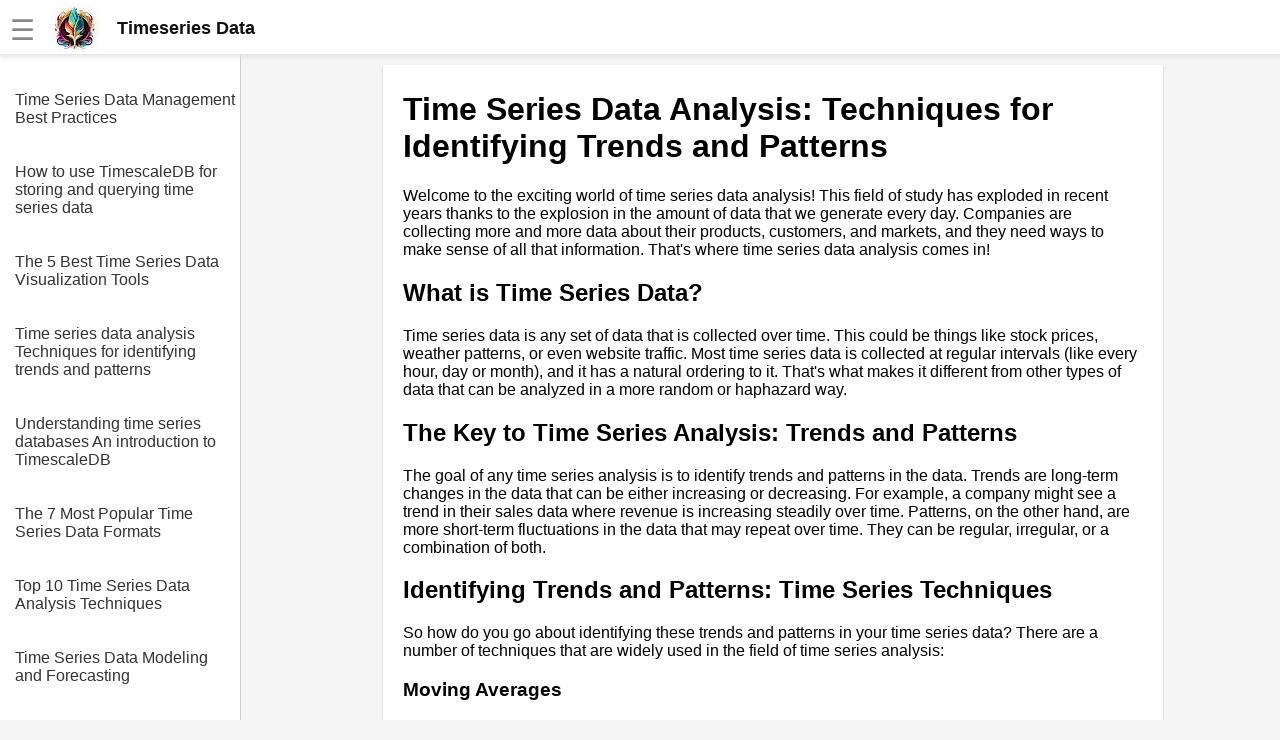

--- FILE ---
content_type: text/html
request_url: https://timeseriesdata.dev/article/Time_series_data_analysis_Techniques_for_identifying_trends_and_patterns.html
body_size: 5721
content:
<!DOCTYPE html><html lang="en"><head><meta charset="UTF-8"><meta name="viewport" content="width=device-width,initial-scale=1"><link rel="icon" type="image/png" href="[data-uri]"><title>Time series data analysis Techniques for identifying trends and patterns</title><meta name="description" content=""><style>body{margin:0;font-family:Arial,sans-serif;background-color:#f5f5f5}.header{width:100%;height:55px;display:flex;position:fixed;align-items:center;padding:0 10px;background:#fff;box-shadow:rgba(220,220,220,.5) 0 3px 3px 0,#e6e6e6 0 -1px 0 0 inset;z-index:1}.additional{display:block;color:#135;font-size:18px;line-height:1rem text-decoration: none}a.additional{text-decoration:none}.header.fixed{position:fixed;top:0;left:0}.header a{color:#777;font-weight:700;text-decoration:none;margin-left:20px}.header a:hover{color:#333}.header .dropdown{position:relative;display:inline-block}.header .dropdown-content,.submenu,.submenu-content{display:none;position:absolute;min-width:160px;background:#fff;box-shadow:0 8px 16px 0 rgba(0,0,0,.2);z-index:1000}.header .dropdown-content a{padding:12px 16px;text-decoration:none;display:block}.header .dropdown-content .submenu{display:none;position:relative}.header .dropdown-content .submenu-content{display:none;position:absolute;left:100%;top:0}.dropdown:active .dropdown-content,.dropdown:hover .dropdown-content{display:block}.topic:active .submenu,.topic:hover .submenu{display:block;left:90%}.submenu:active .submenu-content,.submenu:hover .submenu-content{display:block}.menu-toggle{display:none}.sidebar{background-color:#fff;height:100%;width:240px;position:fixed;border-right:1px solid #cfcfcf;top:0;left:0;padding-top:75px;overflow-y:auto;transition:width .3s;display:none}.sidebar a{color:#333;display:block;text-decoration:none;padding-top:1rem;margin-left:15px}.content{position:relative;top:55px;padding:10px 5px 0 30px;background-color:#f5f5f5;margin-left:241px;display:flex;justify-content:center}.article{width:740px;background-color:#fff;padding:5px 20px 0 20px}.menu-toggle:checked~.sidebar{width:0;display:hidden}.menu-toggle:checked~.content{left:0;margin-left:0}@media screen and (max-width:800px){.article{width:100%}.menu-toggle{display:inline;position:absolute;display:transparent}.menu-toggle:checked~.header{left:241px}.menu-toggle:checked~.article{display:none}.menu-toggle:checked~.content{display:none;margin-left:241px}.content{margin-left:0;padding:0;padding-top:20px}.menu-toggle:checked~.sidebar{width:100%;display:block}}.img-fluid{max-width:100%;height:auto}#hamburger{font-size:28px;color:#888;margin-top:5px}.nice{border-bottom-left-radius:max(0,min(9px,-999900% + 17855700px)) 9px;border-bottom-right-radius:max(0,min(9px,-999900% + 17855700px)) 9px;border-top-left-radius:max(0,min(9px,-999900% + 17855700px)) 9px;border-top-right-radius:max(0,min(9px,-999900% + 17855700px)) 9px;box-shadow:rgba(0,0,0,.2) 0 1px 2px 0;font-family:Helvetica,Arial,sans-serif;overflow-x:hidden}</style><script></script></head><body><input type="checkbox" id="menu-toggle" class="menu-toggle"><label for="menu-toggle"><div class="header"><span id="hamburger">☰</span>&emsp;<a href="/" style="margin:0;padding:0;color:#111;font-size:18px;line-height:0"><div style="display:flex;align-items:center"><img alt="logo" src="https://jimmyr.com/logo.webp" style="height:48px;width:48px"> &emsp;<div>Timeseries Data</div></div></a></div></label><div class="sidebar"><a href='/article/Time_Series_Data_Management_Best_Practices.html'>Time Series Data Management Best Practices</a>
<a href='/article/How_to_use_TimescaleDB_for_storing_and_querying_time_series_data.html'>How to use TimescaleDB for storing and querying time series data</a>
<a href='/article/The_5_Best_Time_Series_Data_Visualization_Tools.html'>The 5 Best Time Series Data Visualization Tools</a>
<a href='/article/Time_series_data_analysis_Techniques_for_identifying_trends_and_patterns.html'>Time series data analysis Techniques for identifying trends and patterns</a>
<a href='/article/Understanding_time_series_databases_An_introduction_to_TimescaleDB.html'>Understanding time series databases An introduction to TimescaleDB</a>
<a href='/article/The_7_Most_Popular_Time_Series_Data_Formats.html'>The 7 Most Popular Time Series Data Formats</a>
<a href='/article/Top_10_Time_Series_Data_Analysis_Techniques.html'>Top 10 Time Series Data Analysis Techniques</a>
<a href='/article/Time_Series_Data_Modeling_and_Forecasting.html'>Time Series Data Modeling and Forecasting</a>
<a href='/article/Integrating_TimescaleDB_with_other_data_tools_and_platforms.html'>Integrating TimescaleDB with other data tools and platforms</a>
<a href='/article/The_basics_of_time_series_data_What_is_it_and_why_is_it_important.html'>The basics of time series data What is it and why is it important</a>
<a href='/article/The_5_Best_Time_Series_Data_Management_Tools.html'>The 5 Best Time Series Data Management Tools</a>
<a href='/article/Time_series_data_visualization_Tips_and_tricks_for_creating_effective_charts_and_graphs.html'>Time series data visualization Tips and tricks for creating effective charts and graphs</a>
<a href='/article/Time_Series_Data_Analysis_Techniques.html'>Time Series Data Analysis Techniques</a>
<a href='/article/The_5_Best_Time_Series_Data_Cleaning_Tools.html'>The 5 Best Time Series Data Cleaning Tools</a>
<a href='/article/Time_Series_Data_Visualization_Tools.html'>Time Series Data Visualization Tools</a>
<a href='/article/Understanding_Time_Series_Databases.html'>Understanding Time Series Databases</a>
<a href='/article/Top_10_Time_Series_Databases_for_Big_Data_Analytics.html'>Top 10 Time Series Databases for Big Data Analytics</a>
<a href='/article/10_Time_Series_Data_Mining_and_Machine_Learning.html'>10 Time Series Data Mining and Machine Learning</a>
<a href='/article/Introduction_to_Time_Series_Data.html'>Introduction to Time Series Data</a>
<a href='/article/Realworld_examples_of_time_series_data_applications_using_TimescaleDB.html'>Realworld examples of time series data applications using TimescaleDB</a>
<a href='/article/Best_practices_for_designing_time_series_data_models_in_TimescaleDB.html'>Best practices for designing time series data models in TimescaleDB</a>
<a href='/article/Top_10_Time_Series_Data_Modeling_Techniques.html'>Top 10 Time Series Data Modeling Techniques</a>
<a href='/article/Scaling_TimescaleDB_for_highvolume_time_series_data_applications.html'>Scaling TimescaleDB for highvolume time series data applications</a>
<a href='/article/Time_Series_Data_Preprocessing_Techniques.html'>Time Series Data Preprocessing Techniques</a>
<a href='/article/Top_10_Time_Series_Data_Mining_Algorithms.html'>Top 10 Time Series Data Mining Algorithms</a>
<a href='/article/The_7_Most_Common_Time_Series_Data_Preprocessing_Techniques.html'>The 7 Most Common Time Series Data Preprocessing Techniques</a>
<a href='/article/Time_Series_Data_Storage_and_Retrieval_Strategies.html'>Time Series Data Storage and Retrieval Strategies</a>
<a href='/article/Top_10_Time_Series_Data_Forecasting_Methods.html'>Top 10 Time Series Data Forecasting Methods</a>
<a href='/article/Future_trends_in_time_series_data_and_databases_Whats_next_for_TimescaleDB.html'>Future trends in time series data and databases Whats next for TimescaleDB</a>
<a href='/article/Time_Series_Data_Cleaning_and_Transformation.html'>Time Series Data Cleaning and Transformation</a>

<br><br><a href='https://jimmyr.com/'>AI and Tech News</a>
      <a href='https://jimmyr.com/mp3_search.php'>Google Mp3 Search</a>
      <a href='https://bestonlinecourses.app/'>Best Free University Courses Online</a>
      <a href='https://kidsbooks.dev/'>Kids Books Reading Videos</a>
      <a href='https://trainear.com'>Learn Relative Pitch</a>
      <a href='https://roleplay.cloud/'>Literate Roleplay</a>
      <a href='https://dfw.community/'>DFW Events Calendar</a>
      <div style="height:300px"> </div></div><div class="content">
<div class="article nice">



    <h1>Time Series Data Analysis: Techniques for Identifying Trends and Patterns</h1>
<p>Welcome to the exciting world of time series data analysis! This field of study has exploded in recent years thanks to the explosion in the amount of data that we generate every day. Companies are collecting more and more data about their products, customers, and markets, and they need ways to make sense of all that information. That's where time series data analysis comes in!</p>
<h2>What is Time Series Data?</h2>
<p>Time series data is any set of data that is collected over time. This could be things like stock prices, weather patterns, or even website traffic. Most time series data is collected at regular intervals (like every hour, day or month), and it has a natural ordering to it. That's what makes it different from other types of data that can be analyzed in a more random or haphazard way.</p>
<h2>The Key to Time Series Analysis: Trends and Patterns</h2>
<p>The goal of any time series analysis is to identify trends and patterns in the data. Trends are long-term changes in the data that can be either increasing or decreasing. For example, a company might see a trend in their sales data where revenue is increasing steadily over time. Patterns, on the other hand, are more short-term fluctuations in the data that may repeat over time. They can be regular, irregular, or a combination of both.</p>
<h2>Identifying Trends and Patterns: Time Series Techniques</h2>
<p>So how do you go about identifying these trends and patterns in your time series data? There are a number of techniques that are widely used in the field of time series analysis:</p>
<h3>Moving Averages</h3>
<p>The moving average technique involves calculating an average of a certain number of data points at a time, then &quot;sliding&quot; that average along the time series. This can help smooth out any short-term fluctuations in the data and make trends more visible.</p>
<h3>Autoregression</h3>
<p>Autoregression is a statistical method that involves predicting future values of a time series based on past data. This is done by looking for patterns in the data, such as seasonal variations or other repeating patterns.</p>
<h3>ARIMA Models</h3>
<p>ARIMA (Autoregressive Integrated Moving Average) models are a more complex version of the autoregression technique that takes into account not just past values of the time series but also differences between those values. This can help make seasonal or other cyclic patterns in the data more visible.</p>
<h3>Fourier Transforms</h3>
<p>Fourier transforms are a mathematical technique that can be used to break down a time series into its component frequencies. This can be useful for identifying patterns in the data that may not be obvious just by looking at the raw time series.</p>
<h2>Time Series Data Analysis: Applications and Examples</h2>
<p>So what can you do with all of these techniques for analyzing time series data? There are countless applications for time series analysis, and the field is growing rapidly.</p>
<p>For example, a retailer might use time series analysis to predict which products are likely to sell well during certain times of the year. By identifying seasonal patterns in their sales data, they can make more informed decisions about what to stock and when.</p>
<p>A power company might use time series analysis to predict how much electricity is going to be needed on a given day. By using historical data on weather patterns and other factors, they can make more accurate predictions about demand and plan accordingly.</p>
<h2>Time Series Data Analysis with TimescaleDB</h2>
<p>So how do you actually get started with time series data analysis? One popular option is to use a time series database like TimescaleDB.</p>
<p>TimescaleDB is an open-source database that is designed specifically for storing and analyzing time series data. It has a number of features that make it well-suited for this type of work, including automatic partitioning of data by time interval and a variety of built-in functions for analyzing time series data.</p>
<p>By combining the power of TimescaleDB with techniques like moving averages, autoregression, and Fourier transforms, you can unlock insights into your time series data that would be impossible to find using more traditional analysis methods.</p>
<h2>Conclusion</h2>
<p>Time series data analysis is a fascinating and rapidly growing field that has endless applications in a wide range of industries. By understanding the techniques and tools available for analyzing time series data, you can unlock powerful insights into your data and make more informed decisions about your business. So why not give it a try? Who knows what patterns and trends you may uncover!</p><h2>Editor Recommended Sites</h2>
<a href='https://JimmyR.com'>AI and Tech News</a><br>
<a href='https://bestonlinecourses.app'>Best Online AI Courses</a><br>
<a href='https://eliteskills.com/classics/'>Classic Writing Analysis</a><br>
<a href='https://roleplay.cloud'>Tears of the Kingdom Roleplay</a><br>
<a href='https://taxonomy.cloud'>Cloud Taxonomy - Deploy taxonomies in the cloud & Ontology and reasoning for cloud, rules engines: Graph database taxonomies and ontologies on the cloud. Cloud reasoning knowledge graphs</a><br>
<a href='https://bestcyberpunk.games'>Best Cyberpunk Games - Highest Rated Cyberpunk Games - Top Cyberpunk Games: Highest rated cyberpunk game reviews</a><br>
<a href='https://cloudtemplates.dev'>Cloud Templates - AWS / GCP terraform and CDK templates, stacks: Learn about Cloud Templates for best practice deployment using terraform cloud and cdk providers</a><br>
<a href='https://quick-home-cooking-recipes.com'>Quick Home Cooking Recipes: Ideas for home cooking with easy inexpensive ingredients and few steps</a><br>
<a href='https://datadrivenapproach.dev'>Data Driven Approach - Best data driven techniques & Hypothesis testing for software engineeers: Best practice around data driven engineering improvement</a><br>




</div>
<div style="height:300px"> </div></div></body><style>.sidebar{display:block}</style>
<script>!function(){let t=navigator.userAgent;if(/(spider|bot|\+http|github|headless|wget|java|python)/i.test(t)||!t)return;let e=localStorage.uid||Date.now().toString(36)+Math.random().toString(36).substring(2);localStorage.uid=e;let r=document.createElement("img"),i=encodeURIComponent(window.location.href.replace(/https?:\/\/(www\.)?/i,"")),n=encodeURIComponent(document.referrer.replace(/https?:\/\/(www\.)?/i,""));n&&n!==i&&(n="&r="+n),r.setAttribute("src","/g.gif?u="+e+"&p="+i+n),r.setAttribute("aria","hidden"),r.setAttribute("alt",""),document.body.appendChild(r)}()</script>
</html>
<style>pre {padding: 15px; font-family: 'Courier New'; font-size: 1.1rem}
code { font-size: 1.1rem; font-family: 'Courier New'; padding: 3px}
.sidebar a{padding-right: 5px; margin-bottom: 20px}
</style>
